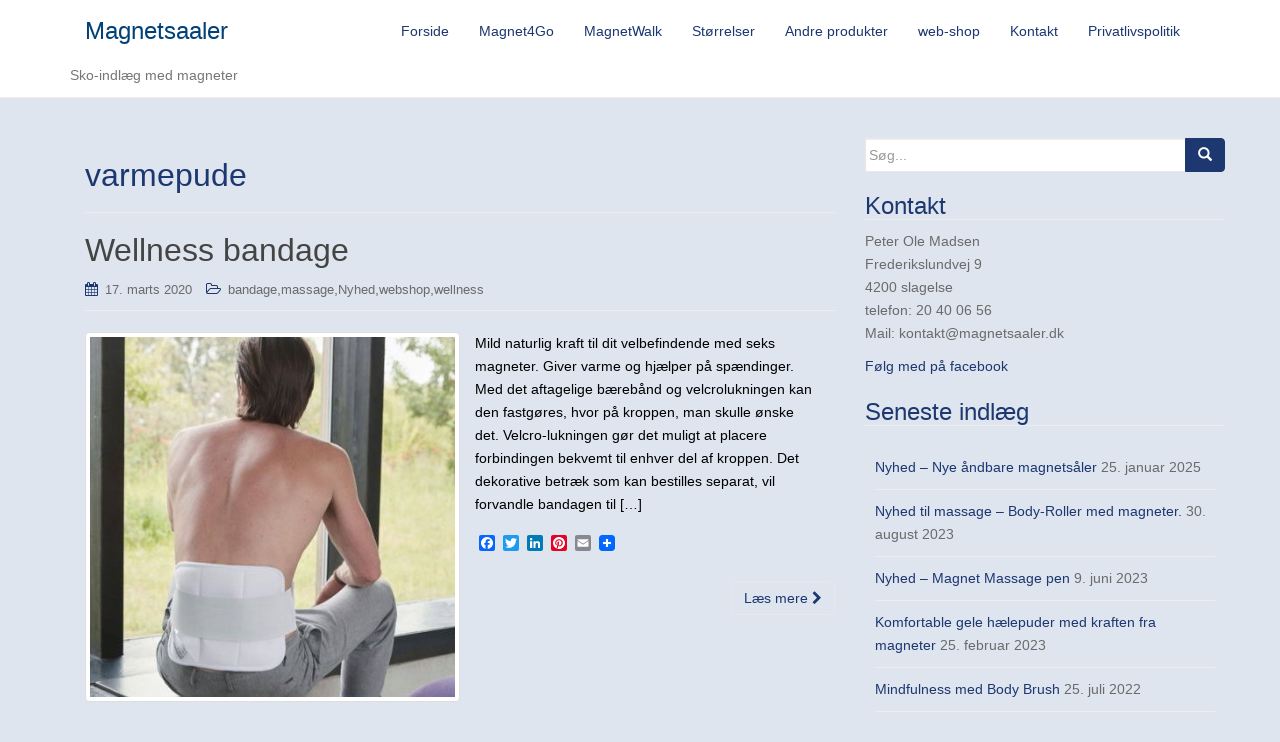

--- FILE ---
content_type: text/html; charset=UTF-8
request_url: https://www.magnetsaaler.dk/tag/varmepude/
body_size: 11011
content:
<!DOCTYPE html>
<html lang="da-DK">
<head>
<meta charset="UTF-8">
<meta http-equiv="X-UA-Compatible" content="IE=edge">
<meta name="viewport" content="width=device-width, initial-scale=1">
<link rel="profile" href="https://gmpg.org/xfn/11">
<link rel="pingback" href="https://www.magnetsaaler.dk/xmlrpc.php">

<meta name='robots' content='index, follow, max-image-preview:large, max-snippet:-1, max-video-preview:-1' />

	<!-- This site is optimized with the Yoast SEO plugin v26.7 - https://yoast.com/wordpress/plugins/seo/ -->
	<title>varmepude Arkiv - Magnetsaaler</title>
	<link rel="canonical" href="https://www.magnetsaaler.dk/tag/varmepude/" />
	<meta property="og:locale" content="da_DK" />
	<meta property="og:type" content="article" />
	<meta property="og:title" content="varmepude Arkiv - Magnetsaaler" />
	<meta property="og:url" content="https://www.magnetsaaler.dk/tag/varmepude/" />
	<meta property="og:site_name" content="Magnetsaaler" />
	<meta name="twitter:card" content="summary_large_image" />
	<script type="application/ld+json" class="yoast-schema-graph">{"@context":"https://schema.org","@graph":[{"@type":"CollectionPage","@id":"https://www.magnetsaaler.dk/tag/varmepude/","url":"https://www.magnetsaaler.dk/tag/varmepude/","name":"varmepude Arkiv - Magnetsaaler","isPartOf":{"@id":"https://www.magnetsaaler.dk/#website"},"primaryImageOfPage":{"@id":"https://www.magnetsaaler.dk/tag/varmepude/#primaryimage"},"image":{"@id":"https://www.magnetsaaler.dk/tag/varmepude/#primaryimage"},"thumbnailUrl":"https://www.magnetsaaler.dk/wp-content/uploads/2020/03/wellness-magnetbandage-fra-magnetsaaler.jpg","breadcrumb":{"@id":"https://www.magnetsaaler.dk/tag/varmepude/#breadcrumb"},"inLanguage":"da-DK"},{"@type":"ImageObject","inLanguage":"da-DK","@id":"https://www.magnetsaaler.dk/tag/varmepude/#primaryimage","url":"https://www.magnetsaaler.dk/wp-content/uploads/2020/03/wellness-magnetbandage-fra-magnetsaaler.jpg","contentUrl":"https://www.magnetsaaler.dk/wp-content/uploads/2020/03/wellness-magnetbandage-fra-magnetsaaler.jpg","width":416,"height":453,"caption":"Wellness bandage fra Magnetsaaler.dk"},{"@type":"BreadcrumbList","@id":"https://www.magnetsaaler.dk/tag/varmepude/#breadcrumb","itemListElement":[{"@type":"ListItem","position":1,"name":"Hjem","item":"https://www.magnetsaaler.dk/"},{"@type":"ListItem","position":2,"name":"varmepude"}]},{"@type":"WebSite","@id":"https://www.magnetsaaler.dk/#website","url":"https://www.magnetsaaler.dk/","name":"Magnetsaaler","description":"Sko-indlæg med magneter","publisher":{"@id":"https://www.magnetsaaler.dk/#organization"},"potentialAction":[{"@type":"SearchAction","target":{"@type":"EntryPoint","urlTemplate":"https://www.magnetsaaler.dk/?s={search_term_string}"},"query-input":{"@type":"PropertyValueSpecification","valueRequired":true,"valueName":"search_term_string"}}],"inLanguage":"da-DK"},{"@type":"Organization","@id":"https://www.magnetsaaler.dk/#organization","name":"Magnethjerte","url":"https://www.magnetsaaler.dk/","logo":{"@type":"ImageObject","inLanguage":"da-DK","@id":"https://www.magnetsaaler.dk/#/schema/logo/image/","url":"https://www.magnetsaaler.dk/wp-content/uploads/2018/01/magnetsaaler-magnethjertet.jpg","contentUrl":"https://www.magnetsaaler.dk/wp-content/uploads/2018/01/magnetsaaler-magnethjertet.jpg","width":200,"height":169,"caption":"Magnethjerte"},"image":{"@id":"https://www.magnetsaaler.dk/#/schema/logo/image/"},"sameAs":["https://www.facebook.com/magnetsaaler/"]}]}</script>
	<!-- / Yoast SEO plugin. -->


<link rel='dns-prefetch' href='//static.addtoany.com' />
<link rel="alternate" type="application/rss+xml" title="Magnetsaaler &raquo; Feed" href="https://www.magnetsaaler.dk/feed/" />
<link rel="alternate" type="application/rss+xml" title="Magnetsaaler &raquo;-kommentar-feed" href="https://www.magnetsaaler.dk/comments/feed/" />
<link rel="alternate" type="application/rss+xml" title="Magnetsaaler &raquo; varmepude-tag-feed" href="https://www.magnetsaaler.dk/tag/varmepude/feed/" />
<style id='wp-img-auto-sizes-contain-inline-css' type='text/css'>
img:is([sizes=auto i],[sizes^="auto," i]){contain-intrinsic-size:3000px 1500px}
/*# sourceURL=wp-img-auto-sizes-contain-inline-css */
</style>
<style id='wp-emoji-styles-inline-css' type='text/css'>

	img.wp-smiley, img.emoji {
		display: inline !important;
		border: none !important;
		box-shadow: none !important;
		height: 1em !important;
		width: 1em !important;
		margin: 0 0.07em !important;
		vertical-align: -0.1em !important;
		background: none !important;
		padding: 0 !important;
	}
/*# sourceURL=wp-emoji-styles-inline-css */
</style>
<style id='wp-block-library-inline-css' type='text/css'>
:root{--wp-block-synced-color:#7a00df;--wp-block-synced-color--rgb:122,0,223;--wp-bound-block-color:var(--wp-block-synced-color);--wp-editor-canvas-background:#ddd;--wp-admin-theme-color:#007cba;--wp-admin-theme-color--rgb:0,124,186;--wp-admin-theme-color-darker-10:#006ba1;--wp-admin-theme-color-darker-10--rgb:0,107,160.5;--wp-admin-theme-color-darker-20:#005a87;--wp-admin-theme-color-darker-20--rgb:0,90,135;--wp-admin-border-width-focus:2px}@media (min-resolution:192dpi){:root{--wp-admin-border-width-focus:1.5px}}.wp-element-button{cursor:pointer}:root .has-very-light-gray-background-color{background-color:#eee}:root .has-very-dark-gray-background-color{background-color:#313131}:root .has-very-light-gray-color{color:#eee}:root .has-very-dark-gray-color{color:#313131}:root .has-vivid-green-cyan-to-vivid-cyan-blue-gradient-background{background:linear-gradient(135deg,#00d084,#0693e3)}:root .has-purple-crush-gradient-background{background:linear-gradient(135deg,#34e2e4,#4721fb 50%,#ab1dfe)}:root .has-hazy-dawn-gradient-background{background:linear-gradient(135deg,#faaca8,#dad0ec)}:root .has-subdued-olive-gradient-background{background:linear-gradient(135deg,#fafae1,#67a671)}:root .has-atomic-cream-gradient-background{background:linear-gradient(135deg,#fdd79a,#004a59)}:root .has-nightshade-gradient-background{background:linear-gradient(135deg,#330968,#31cdcf)}:root .has-midnight-gradient-background{background:linear-gradient(135deg,#020381,#2874fc)}:root{--wp--preset--font-size--normal:16px;--wp--preset--font-size--huge:42px}.has-regular-font-size{font-size:1em}.has-larger-font-size{font-size:2.625em}.has-normal-font-size{font-size:var(--wp--preset--font-size--normal)}.has-huge-font-size{font-size:var(--wp--preset--font-size--huge)}.has-text-align-center{text-align:center}.has-text-align-left{text-align:left}.has-text-align-right{text-align:right}.has-fit-text{white-space:nowrap!important}#end-resizable-editor-section{display:none}.aligncenter{clear:both}.items-justified-left{justify-content:flex-start}.items-justified-center{justify-content:center}.items-justified-right{justify-content:flex-end}.items-justified-space-between{justify-content:space-between}.screen-reader-text{border:0;clip-path:inset(50%);height:1px;margin:-1px;overflow:hidden;padding:0;position:absolute;width:1px;word-wrap:normal!important}.screen-reader-text:focus{background-color:#ddd;clip-path:none;color:#444;display:block;font-size:1em;height:auto;left:5px;line-height:normal;padding:15px 23px 14px;text-decoration:none;top:5px;width:auto;z-index:100000}html :where(.has-border-color){border-style:solid}html :where([style*=border-top-color]){border-top-style:solid}html :where([style*=border-right-color]){border-right-style:solid}html :where([style*=border-bottom-color]){border-bottom-style:solid}html :where([style*=border-left-color]){border-left-style:solid}html :where([style*=border-width]){border-style:solid}html :where([style*=border-top-width]){border-top-style:solid}html :where([style*=border-right-width]){border-right-style:solid}html :where([style*=border-bottom-width]){border-bottom-style:solid}html :where([style*=border-left-width]){border-left-style:solid}html :where(img[class*=wp-image-]){height:auto;max-width:100%}:where(figure){margin:0 0 1em}html :where(.is-position-sticky){--wp-admin--admin-bar--position-offset:var(--wp-admin--admin-bar--height,0px)}@media screen and (max-width:600px){html :where(.is-position-sticky){--wp-admin--admin-bar--position-offset:0px}}

/*# sourceURL=wp-block-library-inline-css */
</style><style id='wp-block-paragraph-inline-css' type='text/css'>
.is-small-text{font-size:.875em}.is-regular-text{font-size:1em}.is-large-text{font-size:2.25em}.is-larger-text{font-size:3em}.has-drop-cap:not(:focus):first-letter{float:left;font-size:8.4em;font-style:normal;font-weight:100;line-height:.68;margin:.05em .1em 0 0;text-transform:uppercase}body.rtl .has-drop-cap:not(:focus):first-letter{float:none;margin-left:.1em}p.has-drop-cap.has-background{overflow:hidden}:root :where(p.has-background){padding:1.25em 2.375em}:where(p.has-text-color:not(.has-link-color)) a{color:inherit}p.has-text-align-left[style*="writing-mode:vertical-lr"],p.has-text-align-right[style*="writing-mode:vertical-rl"]{rotate:180deg}
/*# sourceURL=https://www.magnetsaaler.dk/wp-includes/blocks/paragraph/style.min.css */
</style>
<style id='global-styles-inline-css' type='text/css'>
:root{--wp--preset--aspect-ratio--square: 1;--wp--preset--aspect-ratio--4-3: 4/3;--wp--preset--aspect-ratio--3-4: 3/4;--wp--preset--aspect-ratio--3-2: 3/2;--wp--preset--aspect-ratio--2-3: 2/3;--wp--preset--aspect-ratio--16-9: 16/9;--wp--preset--aspect-ratio--9-16: 9/16;--wp--preset--color--black: #000000;--wp--preset--color--cyan-bluish-gray: #abb8c3;--wp--preset--color--white: #ffffff;--wp--preset--color--pale-pink: #f78da7;--wp--preset--color--vivid-red: #cf2e2e;--wp--preset--color--luminous-vivid-orange: #ff6900;--wp--preset--color--luminous-vivid-amber: #fcb900;--wp--preset--color--light-green-cyan: #7bdcb5;--wp--preset--color--vivid-green-cyan: #00d084;--wp--preset--color--pale-cyan-blue: #8ed1fc;--wp--preset--color--vivid-cyan-blue: #0693e3;--wp--preset--color--vivid-purple: #9b51e0;--wp--preset--gradient--vivid-cyan-blue-to-vivid-purple: linear-gradient(135deg,rgb(6,147,227) 0%,rgb(155,81,224) 100%);--wp--preset--gradient--light-green-cyan-to-vivid-green-cyan: linear-gradient(135deg,rgb(122,220,180) 0%,rgb(0,208,130) 100%);--wp--preset--gradient--luminous-vivid-amber-to-luminous-vivid-orange: linear-gradient(135deg,rgb(252,185,0) 0%,rgb(255,105,0) 100%);--wp--preset--gradient--luminous-vivid-orange-to-vivid-red: linear-gradient(135deg,rgb(255,105,0) 0%,rgb(207,46,46) 100%);--wp--preset--gradient--very-light-gray-to-cyan-bluish-gray: linear-gradient(135deg,rgb(238,238,238) 0%,rgb(169,184,195) 100%);--wp--preset--gradient--cool-to-warm-spectrum: linear-gradient(135deg,rgb(74,234,220) 0%,rgb(151,120,209) 20%,rgb(207,42,186) 40%,rgb(238,44,130) 60%,rgb(251,105,98) 80%,rgb(254,248,76) 100%);--wp--preset--gradient--blush-light-purple: linear-gradient(135deg,rgb(255,206,236) 0%,rgb(152,150,240) 100%);--wp--preset--gradient--blush-bordeaux: linear-gradient(135deg,rgb(254,205,165) 0%,rgb(254,45,45) 50%,rgb(107,0,62) 100%);--wp--preset--gradient--luminous-dusk: linear-gradient(135deg,rgb(255,203,112) 0%,rgb(199,81,192) 50%,rgb(65,88,208) 100%);--wp--preset--gradient--pale-ocean: linear-gradient(135deg,rgb(255,245,203) 0%,rgb(182,227,212) 50%,rgb(51,167,181) 100%);--wp--preset--gradient--electric-grass: linear-gradient(135deg,rgb(202,248,128) 0%,rgb(113,206,126) 100%);--wp--preset--gradient--midnight: linear-gradient(135deg,rgb(2,3,129) 0%,rgb(40,116,252) 100%);--wp--preset--font-size--small: 13px;--wp--preset--font-size--medium: 20px;--wp--preset--font-size--large: 36px;--wp--preset--font-size--x-large: 42px;--wp--preset--spacing--20: 0.44rem;--wp--preset--spacing--30: 0.67rem;--wp--preset--spacing--40: 1rem;--wp--preset--spacing--50: 1.5rem;--wp--preset--spacing--60: 2.25rem;--wp--preset--spacing--70: 3.38rem;--wp--preset--spacing--80: 5.06rem;--wp--preset--shadow--natural: 6px 6px 9px rgba(0, 0, 0, 0.2);--wp--preset--shadow--deep: 12px 12px 50px rgba(0, 0, 0, 0.4);--wp--preset--shadow--sharp: 6px 6px 0px rgba(0, 0, 0, 0.2);--wp--preset--shadow--outlined: 6px 6px 0px -3px rgb(255, 255, 255), 6px 6px rgb(0, 0, 0);--wp--preset--shadow--crisp: 6px 6px 0px rgb(0, 0, 0);}:where(.is-layout-flex){gap: 0.5em;}:where(.is-layout-grid){gap: 0.5em;}body .is-layout-flex{display: flex;}.is-layout-flex{flex-wrap: wrap;align-items: center;}.is-layout-flex > :is(*, div){margin: 0;}body .is-layout-grid{display: grid;}.is-layout-grid > :is(*, div){margin: 0;}:where(.wp-block-columns.is-layout-flex){gap: 2em;}:where(.wp-block-columns.is-layout-grid){gap: 2em;}:where(.wp-block-post-template.is-layout-flex){gap: 1.25em;}:where(.wp-block-post-template.is-layout-grid){gap: 1.25em;}.has-black-color{color: var(--wp--preset--color--black) !important;}.has-cyan-bluish-gray-color{color: var(--wp--preset--color--cyan-bluish-gray) !important;}.has-white-color{color: var(--wp--preset--color--white) !important;}.has-pale-pink-color{color: var(--wp--preset--color--pale-pink) !important;}.has-vivid-red-color{color: var(--wp--preset--color--vivid-red) !important;}.has-luminous-vivid-orange-color{color: var(--wp--preset--color--luminous-vivid-orange) !important;}.has-luminous-vivid-amber-color{color: var(--wp--preset--color--luminous-vivid-amber) !important;}.has-light-green-cyan-color{color: var(--wp--preset--color--light-green-cyan) !important;}.has-vivid-green-cyan-color{color: var(--wp--preset--color--vivid-green-cyan) !important;}.has-pale-cyan-blue-color{color: var(--wp--preset--color--pale-cyan-blue) !important;}.has-vivid-cyan-blue-color{color: var(--wp--preset--color--vivid-cyan-blue) !important;}.has-vivid-purple-color{color: var(--wp--preset--color--vivid-purple) !important;}.has-black-background-color{background-color: var(--wp--preset--color--black) !important;}.has-cyan-bluish-gray-background-color{background-color: var(--wp--preset--color--cyan-bluish-gray) !important;}.has-white-background-color{background-color: var(--wp--preset--color--white) !important;}.has-pale-pink-background-color{background-color: var(--wp--preset--color--pale-pink) !important;}.has-vivid-red-background-color{background-color: var(--wp--preset--color--vivid-red) !important;}.has-luminous-vivid-orange-background-color{background-color: var(--wp--preset--color--luminous-vivid-orange) !important;}.has-luminous-vivid-amber-background-color{background-color: var(--wp--preset--color--luminous-vivid-amber) !important;}.has-light-green-cyan-background-color{background-color: var(--wp--preset--color--light-green-cyan) !important;}.has-vivid-green-cyan-background-color{background-color: var(--wp--preset--color--vivid-green-cyan) !important;}.has-pale-cyan-blue-background-color{background-color: var(--wp--preset--color--pale-cyan-blue) !important;}.has-vivid-cyan-blue-background-color{background-color: var(--wp--preset--color--vivid-cyan-blue) !important;}.has-vivid-purple-background-color{background-color: var(--wp--preset--color--vivid-purple) !important;}.has-black-border-color{border-color: var(--wp--preset--color--black) !important;}.has-cyan-bluish-gray-border-color{border-color: var(--wp--preset--color--cyan-bluish-gray) !important;}.has-white-border-color{border-color: var(--wp--preset--color--white) !important;}.has-pale-pink-border-color{border-color: var(--wp--preset--color--pale-pink) !important;}.has-vivid-red-border-color{border-color: var(--wp--preset--color--vivid-red) !important;}.has-luminous-vivid-orange-border-color{border-color: var(--wp--preset--color--luminous-vivid-orange) !important;}.has-luminous-vivid-amber-border-color{border-color: var(--wp--preset--color--luminous-vivid-amber) !important;}.has-light-green-cyan-border-color{border-color: var(--wp--preset--color--light-green-cyan) !important;}.has-vivid-green-cyan-border-color{border-color: var(--wp--preset--color--vivid-green-cyan) !important;}.has-pale-cyan-blue-border-color{border-color: var(--wp--preset--color--pale-cyan-blue) !important;}.has-vivid-cyan-blue-border-color{border-color: var(--wp--preset--color--vivid-cyan-blue) !important;}.has-vivid-purple-border-color{border-color: var(--wp--preset--color--vivid-purple) !important;}.has-vivid-cyan-blue-to-vivid-purple-gradient-background{background: var(--wp--preset--gradient--vivid-cyan-blue-to-vivid-purple) !important;}.has-light-green-cyan-to-vivid-green-cyan-gradient-background{background: var(--wp--preset--gradient--light-green-cyan-to-vivid-green-cyan) !important;}.has-luminous-vivid-amber-to-luminous-vivid-orange-gradient-background{background: var(--wp--preset--gradient--luminous-vivid-amber-to-luminous-vivid-orange) !important;}.has-luminous-vivid-orange-to-vivid-red-gradient-background{background: var(--wp--preset--gradient--luminous-vivid-orange-to-vivid-red) !important;}.has-very-light-gray-to-cyan-bluish-gray-gradient-background{background: var(--wp--preset--gradient--very-light-gray-to-cyan-bluish-gray) !important;}.has-cool-to-warm-spectrum-gradient-background{background: var(--wp--preset--gradient--cool-to-warm-spectrum) !important;}.has-blush-light-purple-gradient-background{background: var(--wp--preset--gradient--blush-light-purple) !important;}.has-blush-bordeaux-gradient-background{background: var(--wp--preset--gradient--blush-bordeaux) !important;}.has-luminous-dusk-gradient-background{background: var(--wp--preset--gradient--luminous-dusk) !important;}.has-pale-ocean-gradient-background{background: var(--wp--preset--gradient--pale-ocean) !important;}.has-electric-grass-gradient-background{background: var(--wp--preset--gradient--electric-grass) !important;}.has-midnight-gradient-background{background: var(--wp--preset--gradient--midnight) !important;}.has-small-font-size{font-size: var(--wp--preset--font-size--small) !important;}.has-medium-font-size{font-size: var(--wp--preset--font-size--medium) !important;}.has-large-font-size{font-size: var(--wp--preset--font-size--large) !important;}.has-x-large-font-size{font-size: var(--wp--preset--font-size--x-large) !important;}
/*# sourceURL=global-styles-inline-css */
</style>

<style id='classic-theme-styles-inline-css' type='text/css'>
/*! This file is auto-generated */
.wp-block-button__link{color:#fff;background-color:#32373c;border-radius:9999px;box-shadow:none;text-decoration:none;padding:calc(.667em + 2px) calc(1.333em + 2px);font-size:1.125em}.wp-block-file__button{background:#32373c;color:#fff;text-decoration:none}
/*# sourceURL=/wp-includes/css/classic-themes.min.css */
</style>
<link rel='stylesheet' id='dazzling-bootstrap-css' href='https://www.magnetsaaler.dk/wp-content/themes/dazzling/inc/css/bootstrap.min.css?ver=6.9' type='text/css' media='all' />
<link rel='stylesheet' id='dazzling-icons-css' href='https://www.magnetsaaler.dk/wp-content/themes/dazzling/inc/css/font-awesome.min.css?ver=6.9' type='text/css' media='all' />
<link rel='stylesheet' id='dazzling-style-css' href='https://www.magnetsaaler.dk/wp-content/themes/dazzling/style.css?ver=6.9' type='text/css' media='all' />
<link rel='stylesheet' id='addtoany-css' href='https://www.magnetsaaler.dk/wp-content/plugins/add-to-any/addtoany.min.css?ver=1.16' type='text/css' media='all' />
<script type="text/javascript" id="addtoany-core-js-before">
/* <![CDATA[ */
window.a2a_config=window.a2a_config||{};a2a_config.callbacks=[];a2a_config.overlays=[];a2a_config.templates={};a2a_localize = {
	Share: "Share",
	Save: "Save",
	Subscribe: "Subscribe",
	Email: "Email",
	Bookmark: "Bookmark",
	ShowAll: "Show all",
	ShowLess: "Show less",
	FindServices: "Find service(s)",
	FindAnyServiceToAddTo: "Instantly find any service to add to",
	PoweredBy: "Powered by",
	ShareViaEmail: "Share via email",
	SubscribeViaEmail: "Subscribe via email",
	BookmarkInYourBrowser: "Bookmark in your browser",
	BookmarkInstructions: "Press Ctrl+D or \u2318+D to bookmark this page",
	AddToYourFavorites: "Add to your favorites",
	SendFromWebOrProgram: "Send from any email address or email program",
	EmailProgram: "Email program",
	More: "More&#8230;",
	ThanksForSharing: "Thanks for sharing!",
	ThanksForFollowing: "Thanks for following!"
};


//# sourceURL=addtoany-core-js-before
/* ]]> */
</script>
<script type="text/javascript" defer src="https://static.addtoany.com/menu/page.js" id="addtoany-core-js"></script>
<script type="text/javascript" src="https://www.magnetsaaler.dk/wp-includes/js/jquery/jquery.min.js?ver=3.7.1" id="jquery-core-js"></script>
<script type="text/javascript" src="https://www.magnetsaaler.dk/wp-includes/js/jquery/jquery-migrate.min.js?ver=3.4.1" id="jquery-migrate-js"></script>
<script type="text/javascript" defer src="https://www.magnetsaaler.dk/wp-content/plugins/add-to-any/addtoany.min.js?ver=1.1" id="addtoany-jquery-js"></script>
<script type="text/javascript" src="https://www.magnetsaaler.dk/wp-content/themes/dazzling/inc/js/bootstrap.min.js?ver=6.9" id="dazzling-bootstrapjs-js"></script>
<link rel="https://api.w.org/" href="https://www.magnetsaaler.dk/wp-json/" /><link rel="alternate" title="JSON" type="application/json" href="https://www.magnetsaaler.dk/wp-json/wp/v2/tags/132" /><link rel="EditURI" type="application/rsd+xml" title="RSD" href="https://www.magnetsaaler.dk/xmlrpc.php?rsd" />
<meta name="generator" content="WordPress 6.9" />

		<!-- GA Google Analytics @ https://m0n.co/ga -->
		<script>
			(function(i,s,o,g,r,a,m){i['GoogleAnalyticsObject']=r;i[r]=i[r]||function(){
			(i[r].q=i[r].q||[]).push(arguments)},i[r].l=1*new Date();a=s.createElement(o),
			m=s.getElementsByTagName(o)[0];a.async=1;a.src=g;m.parentNode.insertBefore(a,m)
			})(window,document,'script','https://www.google-analytics.com/analytics.js','ga');
			ga('create', 'UA-92282889-4', 'auto');
			ga('send', 'pageview');
		</script>

	<style type="text/css">a, #infinite-handle span {color:#1d3870}a:hover, a:focus {color: #dd3333;}.btn-default, .label-default, .flex-caption h2, .navbar-default .navbar-nav > .active > a, .navbar-default .navbar-nav > .active > a:hover, .navbar-default .navbar-nav > .active > a:focus, .navbar-default .navbar-nav > li > a:hover, .navbar-default .navbar-nav > li > a:focus, .navbar-default .navbar-nav > .open > a, .navbar-default .navbar-nav > .open > a:hover, .navbar-default .navbar-nav > .open > a:focus, .dropdown-menu > li > a:hover, .dropdown-menu > li > a:focus, .navbar-default .navbar-nav .open .dropdown-menu > li > a:hover, .navbar-default .navbar-nav .open .dropdown-menu > li > a:focus, .dropdown-menu > .active > a, .navbar-default .navbar-nav .open .dropdown-menu > .active > a {background-color: #1d3870; border-color: #1d3870;} .btn.btn-default.read-more, .entry-meta .fa, .site-main [class*="navigation"] a, .more-link { color: #1d3870}.cfa { background-color: #1d3870; } .cfa-button:hover {color: #1d3870;}h1, h2, h3, h4, h5, h6, .h1, .h2, .h3, .h4, .h5, .h6, .entry-title {color: #1d3870;}.navbar-default .navbar-nav > li > a { color: #1d3870;}.entry-content {font-family: Helvetica Neue,Helvetica,Arial,sans-serif; font-size:14px; font-weight: normal; color:#000000;}</style>	<style type="text/css">
			.navbar > .container .navbar-brand {
			color: #024177;
		}
		</style>
	<style type="text/css" id="custom-background-css">
body.custom-background { background-color: #dee5ef; }
</style>
	<!--[if lt IE 9]>
<script src="https://www.magnetsaaler.dk/wp-content/themes/dazzling/inc/js/html5shiv.min.js"></script>
<script src="https://www.magnetsaaler.dk/wp-content/themes/dazzling/inc/js/respond.min.js"></script>
<![endif]-->

</head>

<body data-rsssl=1 class="archive tag tag-varmepude tag-132 custom-background wp-theme-dazzling">
<div id="page" class="hfeed site">

	<nav class="navbar navbar-default" role="navigation">
		<div class="container">
			<div class="navbar-header">
			  <button type="button" class="navbar-toggle" data-toggle="collapse" data-target="#navbar">
			    <span class="sr-only">Slå navigation til og fra</span>
			    <span class="icon-bar"></span>
			    <span class="icon-bar"></span>
			    <span class="icon-bar"></span>
			  </button>

				<div id="logo">

					<span class="site-title">
						
						
							<a class="navbar-brand" href="https://www.magnetsaaler.dk/" title="Magnetsaaler" rel="home">Magnetsaaler</a>

						
					</span><!-- end of .site-name -->

				</div><!-- end of #logo -->

				
											<p class="site-description">Sko-indlæg med magneter</p>
					
										
			</div>
				<div id="navbar" class="collapse navbar-collapse navbar-ex1-collapse"><ul id="menu-saaler_menu" class="nav navbar-nav"><li id="menu-item-139" class="menu-item menu-item-type-custom menu-item-object-custom menu-item-home menu-item-139"><a title="Forside" href="https://www.magnetsaaler.dk/">Forside</a></li>
<li id="menu-item-97" class="menu-item menu-item-type-post_type menu-item-object-page menu-item-97"><a title="Magnet4Go" href="https://www.magnetsaaler.dk/magnet4go-magnetsaaler-komfort/">Magnet4Go</a></li>
<li id="menu-item-137" class="menu-item menu-item-type-post_type menu-item-object-page menu-item-137"><a title="MagnetWalk" href="https://www.magnetsaaler.dk/magnetwalk-magnetsaaler/">MagnetWalk</a></li>
<li id="menu-item-96" class="menu-item menu-item-type-post_type menu-item-object-page menu-item-96"><a title="Størrelser" href="https://www.magnetsaaler.dk/magnetsaaler-stoerrelser/">Størrelser</a></li>
<li id="menu-item-153" class="menu-item menu-item-type-post_type menu-item-object-page menu-item-153"><a title="Andre produkter" href="https://www.magnetsaaler.dk/andre-wellness-produkter/">Andre produkter</a></li>
<li id="menu-item-99" class="menu-item menu-item-type-custom menu-item-object-custom menu-item-99"><a title="web-shop" href="https://poma.energetix.tv/da/wellness">web-shop</a></li>
<li id="menu-item-98" class="menu-item menu-item-type-post_type menu-item-object-page menu-item-98"><a title="Kontakt" href="https://www.magnetsaaler.dk/kontakt/">Kontakt</a></li>
<li id="menu-item-264" class="menu-item menu-item-type-post_type menu-item-object-page menu-item-privacy-policy menu-item-264"><a title="Privatlivspolitik" href="https://www.magnetsaaler.dk/privatlivspolitik/">Privatlivspolitik</a></li>
</ul></div>		</div>
	</nav><!-- .site-navigation -->

        <div class="top-section">
				        </div>
        <div id="content" class="site-content container">

            <div class="container main-content-area">                <div class="row ">
		<section id="primary" class="content-area col-sm-12 col-md-8 ">
			<main id="main" class="site-main" role="main">

			
				<header class="page-header">
					<h1 class="page-title">
						varmepude					</h1>
									</header><!-- .page-header -->

								
					
<article id="post-418" class="post-418 post type-post status-publish format-standard has-post-thumbnail hentry category-bandage category-massage category-nyhed category-webshop category-wellness tag-bandage tag-magnet-bandage tag-magnetbandage tag-magnetpude tag-magnetsaaler tag-varmepude tag-wellness">
	<header class="entry-header page-header">

		<h2 class="entry-title"><a href="https://www.magnetsaaler.dk/wellness-bandage/" rel="bookmark">Wellness bandage</a></h2>

				<div class="entry-meta">
			<span class="posted-on"><i class="fa fa-calendar"></i> <a href="https://www.magnetsaaler.dk/wellness-bandage/" rel="bookmark"><time class="entry-date published" datetime="2020-03-17T17:27:15+00:00">17. marts 2020</time><time class="updated" datetime="2020-05-02T15:41:56+00:00">2. maj 2020</time></a></span><span class="byline"> <i class="fa fa-user"></i> <span class="author vcard"><a class="url fn n" href="https://www.magnetsaaler.dk/author/peteradmmadsen/">Peter O Madsen</a></span></span>
								<span class="cat-links"><i class="fa fa-folder-open-o"></i>
				 <a href="https://www.magnetsaaler.dk/category/bandage/" rel="category tag">bandage</a>,<a href="https://www.magnetsaaler.dk/category/massage/" rel="category tag">massage</a>,<a href="https://www.magnetsaaler.dk/category/nyhed/" rel="category tag">Nyhed</a>,<a href="https://www.magnetsaaler.dk/category/webshop/" rel="category tag">webshop</a>,<a href="https://www.magnetsaaler.dk/category/wellness/" rel="category tag">wellness</a>			</span>
					
		
		</div><!-- .entry-meta -->
			</header><!-- .entry-header -->

		<div class="entry-content">

				<a href="https://www.magnetsaaler.dk/wellness-bandage/" title="Wellness bandage" >
		 	<img width="416" height="410" src="https://www.magnetsaaler.dk/wp-content/uploads/2020/03/wellness-magnetbandage-fra-magnetsaaler-416x410.jpg" class="thumbnail col-sm-6 wp-post-image" alt="Wellness bandage fra Magnetsaaler.dk" decoding="async" fetchpriority="high" srcset="https://www.magnetsaaler.dk/wp-content/uploads/2020/03/wellness-magnetbandage-fra-magnetsaaler-416x410.jpg 416w, https://www.magnetsaaler.dk/wp-content/uploads/2020/03/wellness-magnetbandage-fra-magnetsaaler-60x60.jpg 60w" sizes="(max-width: 416px) 100vw, 416px" />		</a>
		<div class="col-sm-6">
			<p>Mild naturlig kraft til dit velbefindende med seks magneter. Giver varme og hjælper på spændinger. Med det aftagelige bærebånd og velcrolukningen kan den fastgøres, hvor på kroppen, man skulle ønske det. Velcro-lukningen gør det muligt at placere forbindingen bekvemt til enhver del af kroppen. Det dekorative betræk som kan bestilles separat, vil forvandle bandagen til [&hellip;]</p>
<div class="addtoany_share_save_container addtoany_content addtoany_content_bottom"><div class="a2a_kit a2a_kit_size_16 addtoany_list" data-a2a-url="https://www.magnetsaaler.dk/wellness-bandage/" data-a2a-title="Wellness bandage"><a class="a2a_button_facebook" href="https://www.addtoany.com/add_to/facebook?linkurl=https%3A%2F%2Fwww.magnetsaaler.dk%2Fwellness-bandage%2F&amp;linkname=Wellness%20bandage" title="Facebook" rel="nofollow noopener" target="_blank"></a><a class="a2a_button_twitter" href="https://www.addtoany.com/add_to/twitter?linkurl=https%3A%2F%2Fwww.magnetsaaler.dk%2Fwellness-bandage%2F&amp;linkname=Wellness%20bandage" title="Twitter" rel="nofollow noopener" target="_blank"></a><a class="a2a_button_linkedin" href="https://www.addtoany.com/add_to/linkedin?linkurl=https%3A%2F%2Fwww.magnetsaaler.dk%2Fwellness-bandage%2F&amp;linkname=Wellness%20bandage" title="LinkedIn" rel="nofollow noopener" target="_blank"></a><a class="a2a_button_pinterest" href="https://www.addtoany.com/add_to/pinterest?linkurl=https%3A%2F%2Fwww.magnetsaaler.dk%2Fwellness-bandage%2F&amp;linkname=Wellness%20bandage" title="Pinterest" rel="nofollow noopener" target="_blank"></a><a class="a2a_button_email" href="https://www.addtoany.com/add_to/email?linkurl=https%3A%2F%2Fwww.magnetsaaler.dk%2Fwellness-bandage%2F&amp;linkname=Wellness%20bandage" title="Email" rel="nofollow noopener" target="_blank"></a><a class="a2a_dd addtoany_share_save addtoany_share" href="https://www.addtoany.com/share"><img src="https://static.addtoany.com/buttons/favicon.png" alt="Share"></a></div></div>		</div>
				<p><a class="btn btn-default read-more" href="https://www.magnetsaaler.dk/wellness-bandage/">Læs mere <i class="fa fa-chevron-right"></i></a></p>

		<a href="https://www.magnetsaaler.dk/wellness-bandage/" title="Wellness bandage"></a>


			</div><!-- .entry-content -->
	
	<hr class="section-divider">
</article><!-- #post-## -->

				
				
			
			</main><!-- #main -->
		</section><!-- #primary -->

	<div id="secondary" class="widget-area col-sm-12 col-md-4" role="complementary">
				<aside id="search-3" class="widget widget_search"><form method="get" class="form-search" action="https://www.magnetsaaler.dk/">
	<div class="form-group">
		<div class="input-group">
	  		<span class="screen-reader-text">Search for:</span>
	    	<input type="text" class="form-control search-query" placeholder="Søg..." value="" name="s">
	    	<span class="input-group-btn">
	      		<button type="submit" class="btn btn-default" name="submit" id="searchsubmit" value="Search"><span class="glyphicon glyphicon-search"></span></button>
	    	</span>
	    </div>
	</div>
</form></aside><aside id="text-3" class="widget widget_text"><h3 class="widget-title">Kontakt</h3>			<div class="textwidget"><p>Peter Ole Madsen<br />
Frederikslundvej 9<br />
4200 slagelse<br />
telefon: 20 40 06 56<br />
Mail: kontakt@magnetsaaler.dk</p>
<p><a href="https://www.facebook.com/magnetsaaler/" target="_blank" rel="noopener">Følg med på facebook</a></p>
</div>
		</aside>
		<aside id="recent-posts-3" class="widget widget_recent_entries">
		<h3 class="widget-title">Seneste indlæg</h3>
		<ul>
											<li>
					<a href="https://www.magnetsaaler.dk/nyhed-nye-aandbare-magnetsaaler/">Nyhed &#8211; Nye åndbare magnetsåler</a>
											<span class="post-date">25. januar 2025</span>
									</li>
											<li>
					<a href="https://www.magnetsaaler.dk/nyhed-til-massage-body-roller-med-magneter/">Nyhed til massage &#8211; Body-Roller med magneter.</a>
											<span class="post-date">30. august 2023</span>
									</li>
											<li>
					<a href="https://www.magnetsaaler.dk/nyhed-magnet-massage-pen/">Nyhed &#8211; Magnet Massage pen</a>
											<span class="post-date">9. juni 2023</span>
									</li>
											<li>
					<a href="https://www.magnetsaaler.dk/komfortable-gele-haelepuder-med-kraften-fra-magneter/">Komfortable gele hælepuder med kraften fra magneter</a>
											<span class="post-date">25. februar 2023</span>
									</li>
											<li>
					<a href="https://www.magnetsaaler.dk/mindfulness-med-body-brush/">Mindfulness med Body Brush</a>
											<span class="post-date">25. juli 2022</span>
									</li>
					</ul>

		</aside><aside id="archives-2" class="widget widget_archive"><h3 class="widget-title">Arkiver</h3>
			<ul>
					<li><a href='https://www.magnetsaaler.dk/2025/01/'>januar 2025</a></li>
	<li><a href='https://www.magnetsaaler.dk/2023/08/'>august 2023</a></li>
	<li><a href='https://www.magnetsaaler.dk/2023/06/'>juni 2023</a></li>
	<li><a href='https://www.magnetsaaler.dk/2023/02/'>februar 2023</a></li>
	<li><a href='https://www.magnetsaaler.dk/2022/07/'>juli 2022</a></li>
	<li><a href='https://www.magnetsaaler.dk/2022/06/'>juni 2022</a></li>
	<li><a href='https://www.magnetsaaler.dk/2022/05/'>maj 2022</a></li>
	<li><a href='https://www.magnetsaaler.dk/2022/02/'>februar 2022</a></li>
	<li><a href='https://www.magnetsaaler.dk/2021/12/'>december 2021</a></li>
	<li><a href='https://www.magnetsaaler.dk/2021/06/'>juni 2021</a></li>
	<li><a href='https://www.magnetsaaler.dk/2021/05/'>maj 2021</a></li>
	<li><a href='https://www.magnetsaaler.dk/2021/02/'>februar 2021</a></li>
	<li><a href='https://www.magnetsaaler.dk/2020/12/'>december 2020</a></li>
	<li><a href='https://www.magnetsaaler.dk/2020/08/'>august 2020</a></li>
	<li><a href='https://www.magnetsaaler.dk/2020/07/'>juli 2020</a></li>
	<li><a href='https://www.magnetsaaler.dk/2020/05/'>maj 2020</a></li>
	<li><a href='https://www.magnetsaaler.dk/2020/04/'>april 2020</a></li>
	<li><a href='https://www.magnetsaaler.dk/2020/03/'>marts 2020</a></li>
	<li><a href='https://www.magnetsaaler.dk/2020/01/'>januar 2020</a></li>
	<li><a href='https://www.magnetsaaler.dk/2019/11/'>november 2019</a></li>
	<li><a href='https://www.magnetsaaler.dk/2019/10/'>oktober 2019</a></li>
	<li><a href='https://www.magnetsaaler.dk/2019/03/'>marts 2019</a></li>
	<li><a href='https://www.magnetsaaler.dk/2019/02/'>februar 2019</a></li>
	<li><a href='https://www.magnetsaaler.dk/2019/01/'>januar 2019</a></li>
	<li><a href='https://www.magnetsaaler.dk/2018/12/'>december 2018</a></li>
	<li><a href='https://www.magnetsaaler.dk/2018/10/'>oktober 2018</a></li>
	<li><a href='https://www.magnetsaaler.dk/2018/09/'>september 2018</a></li>
	<li><a href='https://www.magnetsaaler.dk/2018/07/'>juli 2018</a></li>
	<li><a href='https://www.magnetsaaler.dk/2018/04/'>april 2018</a></li>
	<li><a href='https://www.magnetsaaler.dk/2018/03/'>marts 2018</a></li>
			</ul>

			</aside>	</div><!-- #secondary -->
                </div><!-- close .row -->
            </div><!-- close .container -->
        </div><!-- close .site-content -->

	<div id="footer-area">
		<div class="container footer-inner">
			
	
	<div class="footer-widget-area">
				<div class="col-sm-6 col-md-4 footer-widget" role="complementary">
			<div id="pages-2" class="widget widget_pages"><h3 class="widgettitle">Sider</h3>
			<ul>
				<li class="page_item page-item-259"><a href="https://www.magnetsaaler.dk/privatlivspolitik/">Privatlivspolitik</a></li>
<li class="page_item page-item-22"><a href="https://www.magnetsaaler.dk/magnet4go-magnetsaaler-komfort/">Magnet4Go magnetsåler støtter dig perfekt</a></li>
<li class="page_item page-item-134"><a href="https://www.magnetsaaler.dk/magnetwalk-magnetsaaler/">MagnetWalk magnetsåler giver dig mere velvære</a></li>
<li class="page_item page-item-40"><a href="https://www.magnetsaaler.dk/magnetsaaler-stoerrelser/">Størrelser</a></li>
<li class="page_item page-item-63 page_item_has_children"><a href="https://www.magnetsaaler.dk/andre-wellness-produkter/">Andre produkter</a>
<ul class='children'>
	<li class="page_item page-item-155"><a href="https://www.magnetsaaler.dk/andre-wellness-produkter/magnethjerte-og-magnetstrip/">MagnetHjerte og MagnetStrip</a></li>
	<li class="page_item page-item-197"><a href="https://www.magnetsaaler.dk/andre-wellness-produkter/magnetmassage-og-magnetpebble/">MagnetMassage og MagnetPebble</a></li>
	<li class="page_item page-item-166"><a href="https://www.magnetsaaler.dk/andre-wellness-produkter/magnetkraft-til-dit-drikkevand/">Magnetkraft til dit drikkevand</a></li>
	<li class="page_item page-item-171"><a href="https://www.magnetsaaler.dk/andre-wellness-produkter/magnetbandage/">MagnetBandage</a></li>
</ul>
</li>
<li class="page_item page-item-2"><a href="https://www.magnetsaaler.dk/kontakt/">Kontakt</a></li>
			</ul>

			</div>		</div><!-- .widget-area .first -->
		
		
			</div>		</div>

		<footer id="colophon" class="site-footer" role="contentinfo">
			<div class="site-info container">
								<nav role="navigation" class="col-md-6">
									</nav>
				<div class="copyright col-md-6">
					Leveret af: <a href="http://www.pomanet.dk/" target="_blank"><img class="alignnone wp-image-209 size-full" src="https://www.pomanet.dk/wp-content/uploads/2013/02/pomanet_logo.png" width="77" height="32" /></a> - 					Tema fra <a href="http://colorlib.com/wp/" target="_blank">Colorlib</a> Drevet af <a href="http://wordpress.org/" target="_blank">WordPress</a>				</div>
			</div><!-- .site-info -->
			<button class="scroll-to-top"><i class="fa fa-angle-up"></i></button><!-- .scroll-to-top -->
		</footer><!-- #colophon -->
	</div>
</div><!-- #page -->

<script type="speculationrules">
{"prefetch":[{"source":"document","where":{"and":[{"href_matches":"/*"},{"not":{"href_matches":["/wp-*.php","/wp-admin/*","/wp-content/uploads/*","/wp-content/*","/wp-content/plugins/*","/wp-content/themes/dazzling/*","/*\\?(.+)"]}},{"not":{"selector_matches":"a[rel~=\"nofollow\"]"}},{"not":{"selector_matches":".no-prefetch, .no-prefetch a"}}]},"eagerness":"conservative"}]}
</script>
<script type="text/javascript" src="https://www.magnetsaaler.dk/wp-content/themes/dazzling/inc/js/main.js?ver=1.5.4" id="dazzling-main-js"></script>
<script id="wp-emoji-settings" type="application/json">
{"baseUrl":"https://s.w.org/images/core/emoji/17.0.2/72x72/","ext":".png","svgUrl":"https://s.w.org/images/core/emoji/17.0.2/svg/","svgExt":".svg","source":{"concatemoji":"https://www.magnetsaaler.dk/wp-includes/js/wp-emoji-release.min.js?ver=6.9"}}
</script>
<script type="module">
/* <![CDATA[ */
/*! This file is auto-generated */
const a=JSON.parse(document.getElementById("wp-emoji-settings").textContent),o=(window._wpemojiSettings=a,"wpEmojiSettingsSupports"),s=["flag","emoji"];function i(e){try{var t={supportTests:e,timestamp:(new Date).valueOf()};sessionStorage.setItem(o,JSON.stringify(t))}catch(e){}}function c(e,t,n){e.clearRect(0,0,e.canvas.width,e.canvas.height),e.fillText(t,0,0);t=new Uint32Array(e.getImageData(0,0,e.canvas.width,e.canvas.height).data);e.clearRect(0,0,e.canvas.width,e.canvas.height),e.fillText(n,0,0);const a=new Uint32Array(e.getImageData(0,0,e.canvas.width,e.canvas.height).data);return t.every((e,t)=>e===a[t])}function p(e,t){e.clearRect(0,0,e.canvas.width,e.canvas.height),e.fillText(t,0,0);var n=e.getImageData(16,16,1,1);for(let e=0;e<n.data.length;e++)if(0!==n.data[e])return!1;return!0}function u(e,t,n,a){switch(t){case"flag":return n(e,"\ud83c\udff3\ufe0f\u200d\u26a7\ufe0f","\ud83c\udff3\ufe0f\u200b\u26a7\ufe0f")?!1:!n(e,"\ud83c\udde8\ud83c\uddf6","\ud83c\udde8\u200b\ud83c\uddf6")&&!n(e,"\ud83c\udff4\udb40\udc67\udb40\udc62\udb40\udc65\udb40\udc6e\udb40\udc67\udb40\udc7f","\ud83c\udff4\u200b\udb40\udc67\u200b\udb40\udc62\u200b\udb40\udc65\u200b\udb40\udc6e\u200b\udb40\udc67\u200b\udb40\udc7f");case"emoji":return!a(e,"\ud83e\u1fac8")}return!1}function f(e,t,n,a){let r;const o=(r="undefined"!=typeof WorkerGlobalScope&&self instanceof WorkerGlobalScope?new OffscreenCanvas(300,150):document.createElement("canvas")).getContext("2d",{willReadFrequently:!0}),s=(o.textBaseline="top",o.font="600 32px Arial",{});return e.forEach(e=>{s[e]=t(o,e,n,a)}),s}function r(e){var t=document.createElement("script");t.src=e,t.defer=!0,document.head.appendChild(t)}a.supports={everything:!0,everythingExceptFlag:!0},new Promise(t=>{let n=function(){try{var e=JSON.parse(sessionStorage.getItem(o));if("object"==typeof e&&"number"==typeof e.timestamp&&(new Date).valueOf()<e.timestamp+604800&&"object"==typeof e.supportTests)return e.supportTests}catch(e){}return null}();if(!n){if("undefined"!=typeof Worker&&"undefined"!=typeof OffscreenCanvas&&"undefined"!=typeof URL&&URL.createObjectURL&&"undefined"!=typeof Blob)try{var e="postMessage("+f.toString()+"("+[JSON.stringify(s),u.toString(),c.toString(),p.toString()].join(",")+"));",a=new Blob([e],{type:"text/javascript"});const r=new Worker(URL.createObjectURL(a),{name:"wpTestEmojiSupports"});return void(r.onmessage=e=>{i(n=e.data),r.terminate(),t(n)})}catch(e){}i(n=f(s,u,c,p))}t(n)}).then(e=>{for(const n in e)a.supports[n]=e[n],a.supports.everything=a.supports.everything&&a.supports[n],"flag"!==n&&(a.supports.everythingExceptFlag=a.supports.everythingExceptFlag&&a.supports[n]);var t;a.supports.everythingExceptFlag=a.supports.everythingExceptFlag&&!a.supports.flag,a.supports.everything||((t=a.source||{}).concatemoji?r(t.concatemoji):t.wpemoji&&t.twemoji&&(r(t.twemoji),r(t.wpemoji)))});
//# sourceURL=https://www.magnetsaaler.dk/wp-includes/js/wp-emoji-loader.min.js
/* ]]> */
</script>

</body>
</html>

--- FILE ---
content_type: text/plain
request_url: https://www.google-analytics.com/j/collect?v=1&_v=j102&a=557729494&t=pageview&_s=1&dl=https%3A%2F%2Fwww.magnetsaaler.dk%2Ftag%2Fvarmepude%2F&ul=en-us%40posix&dt=varmepude%20Arkiv%20-%20Magnetsaaler&sr=1280x720&vp=1280x720&_u=IEBAAEABAAAAACAAI~&jid=686938529&gjid=1572160168&cid=456914671.1768638585&tid=UA-92282889-4&_gid=1359869274.1768638585&_r=1&_slc=1&z=1496311987
body_size: -451
content:
2,cG-LSXTW4N07N